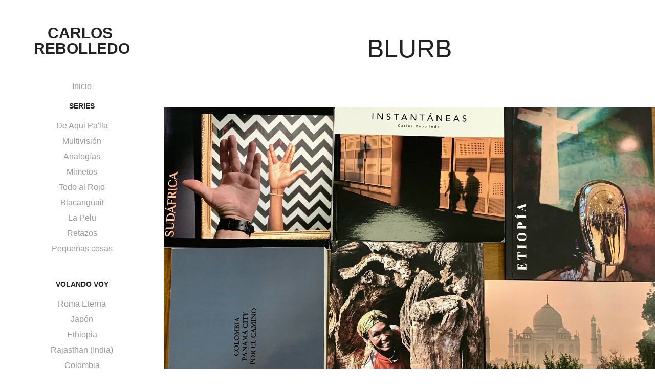

--- FILE ---
content_type: text/html; charset=utf-8
request_url: https://carlosrebolledo.com/blurb
body_size: 3689
content:
<!DOCTYPE HTML>
<html lang="en-US">
<head>
  <meta charset="UTF-8" />
  <meta name="viewport" content="width=device-width, initial-scale=1" />
      <meta name="keywords"  content="Fotografía,Streetphotography,Photography,Fotografia de calle" />
      <meta name="description"  content="Fotografía Imperfecta" />
      <meta name="twitter:card"  content="summary_large_image" />
      <meta name="twitter:site"  content="@AdobePortfolio" />
      <meta  property="og:title" content="Carlos Rebolledo - Blurb" />
      <meta  property="og:description" content="Fotografía Imperfecta" />
      <meta  property="og:image" content="https://cdn.myportfolio.com/12389813-445b-45b2-9f87-4c2ef7e0f0c7/2e52d356-efc1-4109-a767-f10ebf5ce493_car_3x2.jpeg?h=6f617682d56868c1a7b7a91bcc8851b6" />
        <link rel="icon" href="https://cdn.myportfolio.com/12389813-445b-45b2-9f87-4c2ef7e0f0c7/ab64c760-7c60-4f48-a80e-a03f0751bd2d_carw_1x1x32.jpg?h=372469b4d738649e9b41ff8d56c43a0c" />
        <link rel="apple-touch-icon" href="https://cdn.myportfolio.com/12389813-445b-45b2-9f87-4c2ef7e0f0c7/9d84c07c-5ec0-4b89-a147-155934de8c7d_carw_1x1x180.jpg?h=1af48eba533d02ba37569ae374427103" />
      <link rel="stylesheet" href="/dist/css/main.css" type="text/css" />
      <link rel="stylesheet" href="https://cdn.myportfolio.com/12389813-445b-45b2-9f87-4c2ef7e0f0c7/717829a48b5fad64747b7bf2f577ae731730053507.css?h=72e5acf0d10d68db67d5e35da61abe8b" type="text/css" />
    <link rel="canonical" href="https://carlosrebolledo.com/blurb" />
      <title>Carlos Rebolledo - Blurb</title>
    <script type="text/javascript" src="//use.typekit.net/ik/[base64].js?cb=35f77bfb8b50944859ea3d3804e7194e7a3173fb" async onload="
    try {
      window.Typekit.load();
    } catch (e) {
      console.warn('Typekit not loaded.');
    }
    "></script>
</head>
  <body class="transition-enabled">  <div class='page-background-video page-background-video-with-panel'>
  </div>
  <div class="js-responsive-nav">
    <div class="responsive-nav has-social">
      <div class="close-responsive-click-area js-close-responsive-nav">
        <div class="close-responsive-button"></div>
      </div>
          <nav data-hover-hint="nav">
      <div class="page-title">
        <a href="/inicio" >Inicio</a>
      </div>
              <ul class="group">
                  <li class="gallery-title"><a href="/work" >Series</a></li>
            <li class="project-title"><a href="/de-aqui-palla" >De Aqui Pa'lla</a></li>
            <li class="project-title"><a href="/multivision" >Multivisión</a></li>
            <li class="project-title"><a href="/analogias" >Analogías</a></li>
            <li class="project-title"><a href="/mimetos" >Mimetos</a></li>
            <li class="project-title"><a href="/todo-al-rojo" >Todo al Rojo</a></li>
            <li class="project-title"><a href="/blacanguait" >Blacangüait</a></li>
            <li class="project-title"><a href="/la-pelu" >La Pelu</a></li>
            <li class="project-title"><a href="/retazos" >Retazos</a></li>
            <li class="project-title"><a href="/pequenas-cosa" >Pequeñas cosas</a></li>
              </ul>
              <ul class="group">
                  <li class="gallery-title"><a href="/volando-voy" >Volando Voy</a></li>
            <li class="project-title"><a href="/roma-eterna" >Roma Eterna</a></li>
            <li class="project-title"><a href="/japon" >Japón</a></li>
            <li class="project-title"><a href="/ethiopia" >Ethiopia</a></li>
            <li class="project-title"><a href="/rajastan-india" >Rajasthan (India)</a></li>
            <li class="project-title"><a href="/colombia" >Colombia</a></li>
              </ul>
              <ul class="group">
                  <li class="gallery-title"><a href="/publicaciones-1" >Libros de Fotografía</a></li>
            <li class="project-title"><a href="/fe" >&quot;Fe&quot;</a></li>
            <li class="project-title"><a href="/blurb" class="active">Blurb</a></li>
              </ul>
              <ul class="group">
                  <li class="gallery-title"><a href="/venta-de-fotografia" >VENTA DE FOTOGRAFÍA</a></li>
            <li class="project-title"><a href="/comprar-fotografias" >Comprar Fotografías</a></li>
              </ul>
      <div class="page-title">
        <a href="/publicaciones-2" >Publicaciones</a>
      </div>
      <div class="page-title">
        <a href="/bio" >Bio</a>
      </div>
      <div class="page-title">
        <a href="/contact" >Contacto</a>
      </div>
              <div class="social pf-nav-social" data-hover-hint="navSocialIcons">
                <ul>
                </ul>
              </div>
          </nav>
    </div>
  </div>
  <div class="site-wrap cfix js-site-wrap">
    <div class="site-container">
      <div class="site-content e2e-site-content">
        <div class="sidebar-content">
          <header class="site-header">
              <div class="logo-wrap" data-hover-hint="logo">
                    <div class="logo e2e-site-logo-text logo-text  ">
    <a href="/inicio" class="preserve-whitespace">Carlos Rebolledo</a>

</div>
              </div>
  <div class="hamburger-click-area js-hamburger">
    <div class="hamburger">
      <i></i>
      <i></i>
      <i></i>
    </div>
  </div>
          </header>
              <nav data-hover-hint="nav">
      <div class="page-title">
        <a href="/inicio" >Inicio</a>
      </div>
              <ul class="group">
                  <li class="gallery-title"><a href="/work" >Series</a></li>
            <li class="project-title"><a href="/de-aqui-palla" >De Aqui Pa'lla</a></li>
            <li class="project-title"><a href="/multivision" >Multivisión</a></li>
            <li class="project-title"><a href="/analogias" >Analogías</a></li>
            <li class="project-title"><a href="/mimetos" >Mimetos</a></li>
            <li class="project-title"><a href="/todo-al-rojo" >Todo al Rojo</a></li>
            <li class="project-title"><a href="/blacanguait" >Blacangüait</a></li>
            <li class="project-title"><a href="/la-pelu" >La Pelu</a></li>
            <li class="project-title"><a href="/retazos" >Retazos</a></li>
            <li class="project-title"><a href="/pequenas-cosa" >Pequeñas cosas</a></li>
              </ul>
              <ul class="group">
                  <li class="gallery-title"><a href="/volando-voy" >Volando Voy</a></li>
            <li class="project-title"><a href="/roma-eterna" >Roma Eterna</a></li>
            <li class="project-title"><a href="/japon" >Japón</a></li>
            <li class="project-title"><a href="/ethiopia" >Ethiopia</a></li>
            <li class="project-title"><a href="/rajastan-india" >Rajasthan (India)</a></li>
            <li class="project-title"><a href="/colombia" >Colombia</a></li>
              </ul>
              <ul class="group">
                  <li class="gallery-title"><a href="/publicaciones-1" >Libros de Fotografía</a></li>
            <li class="project-title"><a href="/fe" >&quot;Fe&quot;</a></li>
            <li class="project-title"><a href="/blurb" class="active">Blurb</a></li>
              </ul>
              <ul class="group">
                  <li class="gallery-title"><a href="/venta-de-fotografia" >VENTA DE FOTOGRAFÍA</a></li>
            <li class="project-title"><a href="/comprar-fotografias" >Comprar Fotografías</a></li>
              </ul>
      <div class="page-title">
        <a href="/publicaciones-2" >Publicaciones</a>
      </div>
      <div class="page-title">
        <a href="/bio" >Bio</a>
      </div>
      <div class="page-title">
        <a href="/contact" >Contacto</a>
      </div>
                  <div class="social pf-nav-social" data-hover-hint="navSocialIcons">
                    <ul>
                    </ul>
                  </div>
              </nav>
        </div>
        <main>
  <div class="page-container" data-context="page.page.container" data-hover-hint="pageContainer">
    <section class="page standard-modules">
        <header class="page-header content" data-context="pages" data-identity="id:p6217c730e3561fea15aaecbdfde7faca8516a419f90b347744012" data-hover-hint="pageHeader" data-hover-hint-id="p6217c730e3561fea15aaecbdfde7faca8516a419f90b347744012">
            <h1 class="title preserve-whitespace e2e-site-page-title">Blurb</h1>
            <p class="description"></p>
        </header>
      <div class="page-content js-page-content" data-context="pages" data-identity="id:p6217c730e3561fea15aaecbdfde7faca8516a419f90b347744012">
        <div id="project-canvas" class="js-project-modules modules content">
          <div id="project-modules">
              
              <div class="project-module module image project-module-image js-js-project-module"  style="padding-top: px;
padding-bottom: px;
">

  

  
     <div class="js-lightbox" data-src="https://cdn.myportfolio.com/12389813-445b-45b2-9f87-4c2ef7e0f0c7/9de176b0-918c-4961-bb52-f55cb746b753.jpeg?h=28b1a08c146d4a779e4f9e7d4b2a1858">
           <img
             class="js-lazy e2e-site-project-module-image"
             src="[data-uri]"
             data-src="https://cdn.myportfolio.com/12389813-445b-45b2-9f87-4c2ef7e0f0c7/9de176b0-918c-4961-bb52-f55cb746b753_rw_3840.jpeg?h=068818a6ea8584e1d8ca26ae90ed5e2c"
             data-srcset="https://cdn.myportfolio.com/12389813-445b-45b2-9f87-4c2ef7e0f0c7/9de176b0-918c-4961-bb52-f55cb746b753_rw_600.jpeg?h=157321e2c2ce4f317d128663629dc9bd 600w,https://cdn.myportfolio.com/12389813-445b-45b2-9f87-4c2ef7e0f0c7/9de176b0-918c-4961-bb52-f55cb746b753_rw_1200.jpeg?h=386173ca6c5287b691bd959a28022c40 1200w,https://cdn.myportfolio.com/12389813-445b-45b2-9f87-4c2ef7e0f0c7/9de176b0-918c-4961-bb52-f55cb746b753_rw_1920.jpeg?h=0edb18ba33a86fb983cbd7c01eb80ee8 1920w,https://cdn.myportfolio.com/12389813-445b-45b2-9f87-4c2ef7e0f0c7/9de176b0-918c-4961-bb52-f55cb746b753_rw_3840.jpeg?h=068818a6ea8584e1d8ca26ae90ed5e2c 3840w,"
             data-sizes="(max-width: 3840px) 100vw, 3840px"
             width="3840"
             height="0"
             style="padding-bottom: 66.5%; background: rgba(0, 0, 0, 0.03)"
             
           >
     </div>
  

</div>

              
              
              
              
              
              
              
              
              
              
              
              
              
              <div class="project-module module text project-module-text align- js-project-module e2e-site-project-module-text">
  <div class="rich-text js-text-editable module-text"><div>Colombia - Panamá City - Por el camino: <a href="https://www.blurb.es/b/8691167-colombia-2018" target="_blank">https://www.blurb.es/books/8691167-colombia-2018</a></div><div>Colombia (Blanco y Negro): <a href="https://www.blurb.es/b/8664658-colombia-en-blanco-y-negro" target="_blank">https://www.blurb.es/b/8664658-colombia-en-blanco-y-negro</a></div><div>Instantáneas: <a href="https://www.blurb.es/b/8943935-instant-neas" target="_blank">https://www.blurb.es/b/8943935-instant-neas</a></div><div>Sudáfrica: <a href="https://www.blurb.es/b/9449892-sudafrica-2019" target="_blank">https://www.blurb.es/b/9449892-sudafrica-2019</a></div><div>Rajasthán (India): <a href="https://www.blurb.es/b/10077698-india-rajasthan" target="_blank">https://www.blurb.es/b/10077698-india-rajasthan</a></div><div>Etiopía: <a href="https://www.blurb.es/b/10077798-etiopia" target="_blank">https://www.blurb.es/b/10077798-etiopia</a></div><div>Etnias de Etiopía: <a href="https://www.blurb.es/b/10077767-etnias-de-etiopia" target="_blank">https://www.blurb.es/b/10077767-etnias-de-etiopia</a></div><div><a href="https://www.blurb.com/b/11981755-5500-kelvin" target="_self">5500 Kelvin: https://www.blurb.com/b/11981755-5500-kelvin</a></div></div>
</div>

              
              
              
              
          </div>
        </div>
      </div>
    </section>
        <section class="back-to-top" data-hover-hint="backToTop">
          <a href="#"><span class="arrow">&uarr;</span><span class="preserve-whitespace">Back to Top</span></a>
        </section>
        <a class="back-to-top-fixed js-back-to-top back-to-top-fixed-with-panel" data-hover-hint="backToTop" data-hover-hint-placement="top-start" href="#">
          <svg version="1.1" id="Layer_1" xmlns="http://www.w3.org/2000/svg" xmlns:xlink="http://www.w3.org/1999/xlink" x="0px" y="0px"
           viewBox="0 0 26 26" style="enable-background:new 0 0 26 26;" xml:space="preserve" class="icon icon-back-to-top">
          <g>
            <path d="M13.8,1.3L21.6,9c0.1,0.1,0.1,0.3,0.2,0.4c0.1,0.1,0.1,0.3,0.1,0.4s0,0.3-0.1,0.4c-0.1,0.1-0.1,0.3-0.3,0.4
              c-0.1,0.1-0.2,0.2-0.4,0.3c-0.2,0.1-0.3,0.1-0.4,0.1c-0.1,0-0.3,0-0.4-0.1c-0.2-0.1-0.3-0.2-0.4-0.3L14.2,5l0,19.1
              c0,0.2-0.1,0.3-0.1,0.5c0,0.1-0.1,0.3-0.3,0.4c-0.1,0.1-0.2,0.2-0.4,0.3c-0.1,0.1-0.3,0.1-0.5,0.1c-0.1,0-0.3,0-0.4-0.1
              c-0.1-0.1-0.3-0.1-0.4-0.3c-0.1-0.1-0.2-0.2-0.3-0.4c-0.1-0.1-0.1-0.3-0.1-0.5l0-19.1l-5.7,5.7C6,10.8,5.8,10.9,5.7,11
              c-0.1,0.1-0.3,0.1-0.4,0.1c-0.2,0-0.3,0-0.4-0.1c-0.1-0.1-0.3-0.2-0.4-0.3c-0.1-0.1-0.1-0.2-0.2-0.4C4.1,10.2,4,10.1,4.1,9.9
              c0-0.1,0-0.3,0.1-0.4c0-0.1,0.1-0.3,0.3-0.4l7.7-7.8c0.1,0,0.2-0.1,0.2-0.1c0,0,0.1-0.1,0.2-0.1c0.1,0,0.2,0,0.2-0.1
              c0.1,0,0.1,0,0.2,0c0,0,0.1,0,0.2,0c0.1,0,0.2,0,0.2,0.1c0.1,0,0.1,0.1,0.2,0.1C13.7,1.2,13.8,1.2,13.8,1.3z"/>
          </g>
          </svg>
        </a>
  </div>
              <footer class="site-footer" data-hover-hint="footer">
                <div class="footer-text">
                  Copyright © Carlos Rebolledo 2021   Todos los Derechos Reservados
                </div>
              </footer>
        </main>
      </div>
    </div>
  </div>
</body>
<script type="text/javascript">
  // fix for Safari's back/forward cache
  window.onpageshow = function(e) {
    if (e.persisted) { window.location.reload(); }
  };
</script>
  <script type="text/javascript">var __config__ = {"page_id":"p6217c730e3561fea15aaecbdfde7faca8516a419f90b347744012","theme":{"name":"jackie"},"pageTransition":true,"linkTransition":true,"disableDownload":true,"localizedValidationMessages":{"required":"This field is required","Email":"This field must be a valid email address"},"lightbox":{"enabled":true,"color":{"opacity":0.94,"hex":"#fff"}},"cookie_banner":{"enabled":false}};</script>
  <script type="text/javascript" src="/site/translations?cb=35f77bfb8b50944859ea3d3804e7194e7a3173fb"></script>
  <script type="text/javascript" src="/dist/js/main.js?cb=35f77bfb8b50944859ea3d3804e7194e7a3173fb"></script>
</html>
